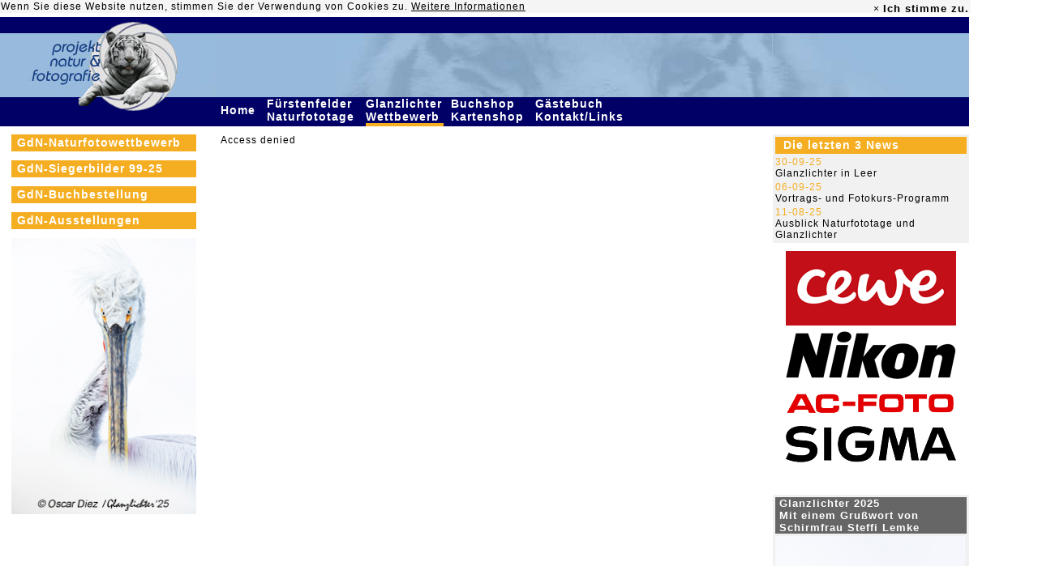

--- FILE ---
content_type: text/html; charset=UTF-8
request_url: https://www.glanzlichter.com/template/index.cfm/fuseaction/executeMenuID/uuidMenu/D3A02888-E984-8EAC-94043F493BB83319/lastuuid/6C736EF3-11D8-04B9-A31EBDC4B122272C
body_size: 7643
content:











	
































































































































































	
		
	
	
		




	












  
     
    		
  

 




<base href="https://www.glanzlichter.com/template/">


	
	



	
	
	
	

	
	


	


	









	
		
	
	
		
	
	
	






	
	
		
		
			
			
		
		
	

	


 







 




 













	


	
	

	
	

	
	




	

	
		
	



	














	




   
	


	








 


















	
	

 
  






	
		
			
		
	



































	
	









  



 









	




	

	

	

	

	

	

	

	

	

	

	

	

	

	

	

	

	

	

	

	




	
	
		
			




<HTML>



<HEAD>
<TITLE>projekt natur &amp; fotografie, Internationaler naturfoto - wettbewerb</TITLE>
<META NAME="DESCRIPTION" CONTENT="Mara K. Fuhrmann, Projekt Natur & Fotografie . Im Sonnenberg . D-56729 Monreal">
<META NAME="AUTHOR" CONTENT="DigiShop GmbH">
<META NAME="ROBOTS" CONTENT="all">
<META NAME="ABSTRACT" CONTENT="">
<META NAME="KEYWORDS" CONTENT="Fuhrmann,Mara,Tierfotografie,Naturfotografie,wildlife,nature,photography,Bücher,books,Nahfotografie,Störche,Leoparden,Geparde,Vögel,Birds,Vogelfotografie,Tiere,Animals,Pflanzen,Plants,Landschaften,Landscapes">
<META HTTP-EQUIV="imagetoolbar" CONTENT="no">
<meta http-equiv="Content-Type" content="text/html; charset=utf-8">
<link href="/css/main.css" rel="STYLESHEET" type="text/css">
<link href="/css/main_neu_20181113.css" rel="STYLESHEET" type="text/css">


<link rel="stylesheet" href="/css/fontello.css?2018053001">
<link rel="stylesheet" href="/css/animation.css">
<!--[if IE 7]><link rel="stylesheet" href="css/fontello-ie7.css"><![endif]-->
<link rel="shortcut icon" href="/favicon.ico" type="image/x-icon" />
<link rel="icon" type="image/png" href="/tiger.png" />

	<script type="text/javascript" src="/js/jquery/jquery-1.7.2.min.js"></script>
	<script type="text/javascript" src="/js/jquery/jquery-ui-1.12.1.custom/jquery-ui.min.js"></script>
	<link rel="stylesheet" href="/js/jquery/jquery-ui-1.12.1.custom/jquery-ui.css">
	<link rel="stylesheet" href="/js/jquery/jquery-ui-1.12.1.custom/jquery-ui.structure.css">
	<link rel="stylesheet" href="/js/jquery/jquery-ui-1.12.1.custom/jquery-ui.theme.css">

	





	<script>
		function doIntLink (href){
			location.href=''+href+'/template/27/location/6CAC96C5-18D2-48B0-86F8CE1CE2FCE51B/lastuuid/D3A02888-E984-8EAC-94043F493BB83319';
		}
	</script>

	
<style>
td.tMenu:hover {
background-color:#F5AE22;
}
</style>

</HEAD>




<body bgcolor="#FFFFFF" text="#464646" link="#CC6600" vlink="#CC6600" alink="#CC6600" marginheight="0" marginwidth="0" leftmargin="0" topmargin="0" style="margin-top: 0px; margin-left: 0px;">


	<div align="left">
  

   <!-- C O O K I E - B A N N E R  -->


<!-- C O O K I E -->
<style>
	.alert-success{
	 background-color:#f5f5f5;
    border-color:#f5f5f5;
	}
	.alert{
	padding: 1px;
	border:0px;
	}
	.alert .cookie-alert-right #accept-cookie{
	font-size: 13px;

	}
	.alert, .breadcrumb, .thumbnail{
	margin-bottom: 0px;
	}
	 .close{
	line-height: 20px;
	opacity:1;

	}
	.alert .cookie-alert-right {
    display: inline-block;
    float: right;
}
.alert .cookie-alert-left {
    display: inline-block;
}
.alert-dismissable .close, .alert-dismissible .close {
    position: relative;
    top: 0px;
    right: -21px;
    color: inherit;
}
a {
    color: black;
}
.alert-dismissable .close, .alert-dismissible .close {
    position: relative;
    top: 0px;
    right: 1px;
    color: inherit;
}

</style>

<script type="text/javascript">
	

function getCookie(n)
{
 a = document.cookie;
 res = '';
 while(a != '')
 {
  while(a.substr(0,1) == ' '){a = a.substr(1,a.length);}
  cookiename = a.substring(0,a.indexOf('='));
  if(a.indexOf(';') != -1)
  {cookiewert = a.substring(a.indexOf('=')+1,a.indexOf(';'));}
  else{cookiewert = a.substr(a.indexOf('=')+1,a.length);}
  if(n == cookiename){res = cookiewert;}
  i = a.indexOf(';')+1;
  if(i == 0){i = a.length}
  a = a.substring(i,a.length);
 }
return(res)
}


function setCookie(cname, cvalue, exdays) {
 var d = new Date();
 d.setTime(d.getTime() + (exdays * 24 * 60 * 60 * 1000));
 var expires = "expires=" + d.toGMTString();
 document.cookie = cname + "=" + cvalue + "; " + expires + ";path=/";
}


function checkCookie(cname) {
	var check = getCookie(cname);
	if (check !== "") {
		return cookie = true;
	} else {
		return cookie = false;
	}

}

	

     $(document).ready(function () {
         var cookiename = 'acookie';
         var cookie = false;
         var cookieContent = $('#cookie-info');

         cookie = checkCookie(cookiename);
         if (cookie == false) {
             cookieContent.show();
         }

        $('#accept-cookie').click(function () {
        	
            setCookie(cookiename, "accepted", 60*24*365);
            cookieContent.hide(500);
        });
    });
</script>




	<div id="cookie-info" class="alert alert-success alert-dismissable" style="display:none;color:black;width:1195px;">


  <div class="">

    <div class="cookie-alert-left">Wenn Sie diese Website nutzen, stimmen Sie der Verwendung von Cookies zu. <a href="/Datenschutzerklaerung.cfm"><u>Weitere Informationen</u></a>
    </div>
    <div class="cookie-alert-right" style="color:black;">
		 <a href="#" class="close xclose-cookie" data-dismiss="alert" aria-label="close">&times;</a>
		<a id="accept-cookie" href="#" class="close"  data-dismiss="alert"   ><strong >Ich stimme zu.</strong></a>
	</div>
  </div><!--  /container -->
</div>
	<table width="1195" border="0" cellpadding="0" cellspacing="0">
		<tr bgcolor="#000066">
			<td rowspan="2"><a href="/"><img src="/img/LogoObenN.jpg" width="243" height="99" border="0" alt="projekt natur & fotografie"></a></td>
			<td height="20"><img src="/img/trans.gif" width="1" height="20" border="0" alt=""></td>
			<td colspan="3"></td>
		</tr>
		<tr bgcolor="#97BADC">
		
			<td><img src="/img/EyesOfaTigerLeftLeft.jpg" width="25" height="79" border="0" alt=""></td>
			<td align="right"><img src="/img/EyesOfaTigerLeft.jpg" width="506" height="79" border="0" alt=""></td>
			<td><img src="/img/EyesOfaTigerRight1.jpg" width="30" height="79" border="0" alt=""></td>
			<td><img src="/img/EyesOfaTigerRight2.jpg" width="242" height="79" border="0" alt=""></td>
		</tr>
		
		
		

		

		<tr bgcolor="#000066">
			<td valign="top"><img src="/img/LogoUntenN.jpg" width="243" height="23" border="0" alt=""></td>
			<td></td>
			<td colspan="2">
				<table width="100" border="0" cellspacing="0" cellpadding="0">
					
					<tr>
					
							
								

							
							
							
								
							
							<td width="10" align="left" class="tMenu"><a href="/news.cfm" class="topMenu">Home&nbsp;</a></td>
							<td><img src="/img/trans.gif" width="9" height="1" border="0" alt=""></td>
					
							
								

							
							
							
							<td width="10" align="left" class="tMenu"><a href="/fuerstenfeld.cfm" class="topMenu">Fürstenfelder Naturfototage&nbsp;</a></td>
							<td><img src="/img/trans.gif" width="9" height="1" border="0" alt=""></td>
					
							
								

							
							
							
							<td width="10" align="left" class="tMenu"><a href="/glanzlichter.cfm" class="topMenu">Glanzlichter Wettbewerb&nbsp;</a></td>
							<td><img src="/img/trans.gif" width="9" height="1" border="0" alt=""></td>
					
							
								

							
							
							
							<td width="10" align="left" class="tMenu"><a href="/shop.cfm" class="topMenu">Buchshop Kartenshop&nbsp;</a></td>
							<td><img src="/img/trans.gif" width="9" height="1" border="0" alt=""></td>
					
							
								

							
							
							
							<td width="10" align="left" class="tMenu"><a href="/service.cfm" class="topMenu">Gästebuch Kontakt/Links&nbsp;</a></td>
							<td><img src="/img/trans.gif" width="9" height="1" border="0" alt=""></td>
					
					</tr>
					<tr>
					
						<td><img src="/img/trans.gif" width="1" height="4" alt="" border="0"></td>
						<td></td>
					
						<td><img src="/img/trans.gif" width="1" height="4" alt="" border="0"></td>
						<td></td>
					
						<td bgcolor="#F5AE22"><img src="/img/trans.gif" width="1" height="4" alt="" border="0"></td>
						<td></td>
					
						<td><img src="/img/trans.gif" width="1" height="4" alt="" border="0"></td>
						<td></td>
					
						<td><img src="/img/trans.gif" width="1" height="4" alt="" border="0"></td>
						<td></td>
					
					</tr>
				</table>
			</td>
			<td>&nbsp;&nbsp;<span style="font-size:9pt;color:#000066;font-family:Arial;font-weight:bold;">75.077.228&nbsp;</span></td>
		</tr>
		<tr>
			<td bgcolor="#FFFFFF"><img src="/img/trans.gif" width="1" height="10" border="0" alt=""></td>
			<td colspan="4"></td>
		</tr>


		
	

	
	
	
	
	

	
	
	
		
		
		<script language="javascript">
			$(document).ready(function(){
			 
		        var nMenuHeight = $('#navi').outerHeight( true ) + 250;
		        var viewportHeight = $(window).height();
			    //console.log('V:' + viewportHeight);
			    //console.log('M:' + nMenuHeight);
			    $(window).scroll(function(){
			        var border = 110;
			        
			        if (nMenuHeight <= viewportHeight) {
				        if($(window).scrollTop() >= border){
				            $("#navi").css({
				                    'position' : 'fixed',
				                    'top' : '30'
				            });
				        }
				        if($(window).scrollTop() < border){
				            $('#navi').removeAttr('style');
				            $("#navi").css({
				                    'margin' : '0',
				                    'padding' : '0'
				            });
				        }
			        }
			    });
			    
			    
			    
			 
			});					
		</script>
    <tr>
		
			
			<td valign="top" bgcolor="#FFFFFF" width="242">

				<div id="navi" style="position:xfixed;margin:0;padding:0;">
					
						










<style>

.icon-right-open-2 {
color:#000066;
}

</style>
	



	
		



		



		
	

		

    














	
	




<table cellpadding="0" cellspacing="0" border="0" width="100%">
	<tr>
		<td valign="top" width="242">
		
			<table cellpadding="0" cellspacing="0" border="0" width="242">
				
				
					
						

					

					
						<tr>
   					  
    						<td><img src="/img/trans.gif" width="14" height="21" border="0" alt=""></td>
              
							<td>
								<table width="228" border="0" cellspacing="0" cellpadding="0">
									<tr height="21">
										<td bgcolor="#F5AE22" class="gross"><a href="/template/index.cfm/fuseaction/executeMenuID/uuidMenu/E0899583-4255-4E53-9D23EBE485213A36/lastuuid/D3A02888-E984-8EAC-94043F493BB83319" class="leftMenu">
										
											GdN-Naturfotowettbewerb
										
										
										</a></td>
									</tr>
								</table>
							</td>
						</tr>
						<tr>
              <td colspan="2"><img src="/img/trans.gif" width="1" height="11" border="0" alt=""></td>
            </tr>
						
					  
					  
					
				
				
					
						

					

					
						<tr>
   					  
    						<td><img src="/img/trans.gif" width="14" height="21" border="0" alt=""></td>
              
							<td>
								<table width="228" border="0" cellspacing="0" cellpadding="0">
									<tr height="21">
										<td bgcolor="#F5AE22" class="gross"><a href="/template/index.cfm/fuseaction/executeMenuID/uuidMenu/FA74178B-B51E-2E4D-64D4D0A2D7D57249/lastuuid/D3A02888-E984-8EAC-94043F493BB83319" class="leftMenu">
										
											GdN-Siegerbilder 99-25
										
										
										</a></td>
									</tr>
								</table>
							</td>
						</tr>
						<tr>
              <td colspan="2"><img src="/img/trans.gif" width="1" height="11" border="0" alt=""></td>
            </tr>
						
					  
					  
					
				
				
					
						

					

					
						<tr>
   					  
    						<td><img src="/img/trans.gif" width="14" height="21" border="0" alt=""></td>
              
							<td>
								<table width="228" border="0" cellspacing="0" cellpadding="0">
									<tr height="21">
										<td bgcolor="#F5AE22" class="gross"><a href="/template/index.cfm/fuseaction/executeMenuID/uuidMenu/3B19720C-D302-4124-B91732FD6C3F4DEF/lastuuid/D3A02888-E984-8EAC-94043F493BB83319" class="leftMenu">
										
											GdN-Buchbestellung
										
										
										</a></td>
									</tr>
								</table>
							</td>
						</tr>
						<tr>
              <td colspan="2"><img src="/img/trans.gif" width="1" height="11" border="0" alt=""></td>
            </tr>
						
					  
					  
					
				
				
					
						

					

					
						<tr>
   					  
    						<td><img src="/img/trans.gif" width="14" height="21" border="0" alt=""></td>
              
							<td>
								<table width="228" border="0" cellspacing="0" cellpadding="0">
									<tr height="21">
										<td bgcolor="#F5AE22" class="gross"><a href="/Ausstellungen.cfm" class="leftMenu">
										
											GdN-Ausstellungen
										
										
										</a></td>
									</tr>
								</table>
							</td>
						</tr>
						<tr>
              <td colspan="2"><img src="/img/trans.gif" width="1" height="11" border="0" alt=""></td>
            </tr>
						
					  
					  
					
				
			</table>
		</td>
		
	</tr>
	

</table>


<style type="text/css" media="screen">
#cycler{position:relative;}
#cycler img{position:absolute;z-index:1;background-color:white;}
#cycler img.active{z-index:3;}
div.cyclercontainer{height:341;width:228;float:right;margin-right:1px;display:inline;}
</style>














	
	
	

	
	
	

	
	
	





<div class="cyclercontainer" style="float:left;margin-left:14px !important;">
	<div id="cycler">
		
			<img class="active" src="/img/upload/GlanzlichterSlideShow/GdN25-03.jpg" width="228" height="341" />
		
			<img  src="/img/upload/GlanzlichterSlideShow/GdN25-01.jpg" width="228" height="341" />
		
			<img  src="/img/upload/GlanzlichterSlideShow/GdN25-02.jpg" width="228" height="341" />
		

	</div>
</div>

<script type="text/javascript">
function cycleImages(){
		
      var $active = $('#cycler .active');
      var $next = ($active.next().length > 0) ? $active.next() : $('#cycler img:first');
      $next.css('z-index',2);//move the next image up the pile
      $active.fadeOut(1500,function(){//fade out the top image
	      $active.css('z-index',1).show().removeClass('active');//reset the z-index and unhide the image
          $next.css('z-index',3).addClass('active');//make the next image the top one
      });
    }

$(document).ready(function(){
// run every 4s
setInterval('cycleImages()', 5000);
})</script>








						
							
						
							
						
							
						
							
						
							
						
							
						
							
								
							
								
					

					


	

					

	
	
		
		
			
        
      
			
		
	

	
	
	


					<style>

#navi{
width:242px !important;
}
</style>





	


	


	


	


	
		
	



	





















	






















					
				
				</div>
        
			</td>
		
			<td width="29">&nbsp;</td>
			
      <td width="650"  valign="top">
				
				
					Access denied
				
			</td>
			
			  <td width="29">&nbsp;</td>
				<td width="242"align="center" valign="top">
					
					  







 











  





















 

 
 
 
 






    <table  cellpadding="0" cellspacing="0" border="0" align="center">
     
	 <tr>
	   <td>
	      <table  cellpadding="0" cellspacing="3" bgcolor="#F1F1F1" border="0" align="center" width="100%">
		  
		  <tr>

	        <td width="240" height="21" bgcolor="#f5ae22"><span class="leftMenu">&nbsp; <b>Die letzten 3 News</b> </span></td>

      </tr>
		   
		   
		   
            <tr>
				
	    	      <td><span style="color:#f5ae22">30-09-25 </span><br><a href="/template/index.cfm/fuseaction/directCall/module/content/function/fuseactionSLASH_showContentSLASH_uuidSLASH_9EC0FA6B-BAAA-1D7E-3B7998DA53807392SLASH_hideheadlineSLASH_0/template/15/location/6CAC96C5-18D2-48B0-86F8CE1CE2FCE51B/lastuuid/D3A02888-E984-8EAC-94043F493BB83319">Glanzlichter in Leer</a></td>
				
	        </tr>
		   
		   
		   
            <tr>
				
	    	      <td><span style="color:#f5ae22">06-09-25 </span><br><a href="/template/index.cfm/fuseaction/directCall/module/content/function/fuseactionSLASH_showContentSLASH_uuidSLASH_1F8A086D-E17C-3928-C083C3212A420D2ESLASH_hideheadlineSLASH_0/template/15/location/6CAC96C5-18D2-48B0-86F8CE1CE2FCE51B/lastuuid/D3A02888-E984-8EAC-94043F493BB83319">Vortrags- und Fotokurs-Programm</a></td>
				
	        </tr>
		   
		   
		   
            <tr>
				
	    	      <td><span style="color:#f5ae22">11-08-25 </span><br><a href="/template/index.cfm/fuseaction/directCall/module/content/function/fuseactionSLASH_showContentSLASH_uuidSLASH_97CF422F-E81B-FA15-993CF42B211012E6SLASH_hideheadlineSLASH_0/template/15/location/6CAC96C5-18D2-48B0-86F8CE1CE2FCE51B/lastuuid/D3A02888-E984-8EAC-94043F493BB83319">Ausblick Naturfototage und Glanzlichter</a></td>
				
	        </tr>
		    

	      </table>
	   </td>
	 </tr>
     <tr>
	   <td><img src="/img/trans.gif"  height="5"  border="0"></td>
	 </tr>

	 <tr>
	   <td  align="center" style="padding-top:5px;padding-bottom:5px;"><a href="/structure/index.cfm/fuseaction/linktrack/sLink/https~||www[cewe[de/sLinkSourseType/Banner/sLinkSourseId/1" target="_blank"><img src="/img/CEWE_Web-210.jpg" width="210" height="92" border="0" alt="www.cewecolor.de"></a></td>
	 </tr>
	 
	
	 

	 
	 
	 
	 
	 <tr>
	   <td  align="center" style="padding-bottom:5px;"><a href="/structure/index.cfm/fuseaction/linktrack/sLink/http~||www[nikon[de/sLinkSourseType/Banner/sLinkSourseId/1" target="_blank"><img src="/img/Nikon.png" width="210"  height="62" alt="www.canon.de" border="0"></a></td>
	 </tr>
	 
	 



	 


	 
	 
	 
	
	 
	 <tr>
	   <td align="center" style="padding-top:10px;padding-bottom:13px;"><a href="/structure/index.cfm/fuseaction/linktrack/sLink/https~||ac-foto[com/sLinkSourseType/Banner/sLinkSourseId/1" target="_blank" ><img src="/img/AC-Foto-WEB.png" width="210" height="29" border="0" alt="www.om-digitalsolutions.com"></a></td>
	 </tr>


	 <tr>
	   <td  align="center" style="padding-bottom:20px;"><a href="/structure/index.cfm/fuseaction/linktrack/sLink/https~||www[sigma-foto[de/sLinkSourseType/Banner/sLinkSourseId/1" target="_blank"><img src="/img/Sigma.jpg" width="210"  height="45" alt="www.sigma-foto.de" border="0"></a></td>
	 </tr>
	 
	 
	 <tr>
	   <td height="10" align="center"></td>
	 </tr>
	   
	 
	
	 
	
	 
	 <tr>
	   <td height="5"></td>
	 </tr>
	   
	 
	   


	 <tr>
	   <td><img src="/img/trans.gif"  height="5"  border="0"></td> 
	 </tr>

	 <tr>
	   <td>
	       <table  cellpadding="0" cellspacing="3" bgcolor="#F1F1F1" border="0" align="center" width="100%">
		      
		       
            <tr>
	          <td colspan="2" width="240" height="25" bgcolor="#666666" style="padding-left:5px;"><span style="font-size:10pt; color:#FFFFFF; font-family:Arial; font-weight:bold;">Glanzlichter 2025<br>Mit einem Grußwort von Schirmfrau Steffi Lemke</span></td> 
	       </tr>
		   <tr>
	          <td colspan="2" align="left" valign="top"><a href="/shop/index.cfm/fuseaction/showProduct/uuidProduct/9E1D6D7F-E782-7188-E7D7D907597E6D2F/uuidShop/5580FEB7-FD02-4FA5-A4F02CFD63CE0508/lastuuid/D3A02888-E984-8EAC-94043F493BB83319"><img src="/shop/upload/Buch2025-234.jpg" width="234" border="0" alt="Glanzlichter 2025 Mit einem Grußwort von Schirmfrau Steffi Lemke"></a></td> 
	       </tr>
		   <tr>
              <td colspan="2" align="left" valign="top"><span style="font-size:7pt; color:#000000; font-family:Arial"> 168 Seiten, 86 Siegerbilder<br>durchgehend farbig illustriert<br>Format 21 x 30 cm, Softcover<br><br><br>sofort lieferbar</span><br></td>   
	       </tr>
		   <tr>
	          <td width="25%" height="21" valign="middle"><strong> 25,00 €</strong></td> 
	          <td width="75%" height="21" align="left" valign="top"><a href="/shop/index.cfm/fuseaction/showProduct/uuidProduct/9E1D6D7F-E782-7188-E7D7D907597E6D2F/uuidShop/5580FEB7-FD02-4FA5-A4F02CFD63CE0508/lastuuid/D3A02888-E984-8EAC-94043F493BB83319"><img src="/img/b_jetzt_bestellen.gif"  height="21" width="110" border="0"></a></td> 
	       </tr>
	       </table>
	   </td>
	 </tr>
	 <tr>
	   <td><img src="/img/trans.gif"  height="5"  border="0"></td> 
	 </tr>

	 
	 
	 <tr>
	   
	   
	   
	   
	   
	   
	   
	   
	   
	   
	   
	   
	   
	   
	   <td  align="center"><a href="/fuerstenfeld.cfm"><img src="/img/A1_28IFN26_WEB.jpg" width="240" height="228" alt="Internationale F&uuml;rstenfelder Naturfototage" border="0"></a></td>
	 </tr>
	 
	 
	 
    </table>


<style>
	td.fb-cell{
		padding:10px;
		background-color:#F1F1F1;
	}
	a.fb-link{display:block;}
	img.fb-img{float:left;}
	p.fb-p{
		display:block;
		float:left;
		padding-left:5px;
		padding-top:9px;
		font-weight:600;
	}
	.fb-link:hoverp.fb-p{text-decoration:underline;}

</style>


					
				</td>
		  
		</tr>
		<tr>
        <td>&nbsp;</td>
        <td>&nbsp;</td>
        <td>
<div align="center">&copy; 2004-2025 by <b>projekt natur & fotografie</b> alle Rechte vorbehalten</div>
<div align="center">
	<a href="/impressum.cfm">Impressum</a>
	|
	<a href="/Datenschutzerklaerung.cfm">Datenschutz</a>
</div>
<div align="center"><a href="http://www.digishop.de" TARGET="_blank">Redaktionssystem, Hosting: Digishop</a></div>
</td>
        <td>&nbsp;</td>
        <td>&nbsp;</td>
		</tr>
	

	

	
	
		
			</table>
</div>
</body>



<style>
.ui-widget-header{
	background:#000066;
}

.ui-dialog .ui-dialog-content {
    padding: 0;
}

.play-video{
	cursor:pointer;
}

.ui-corner-all, .ui-corner-bottom, .ui-corner-left, .ui-corner-bl {
    border-radius: 0px;
}

#dialog{
	display:none;
}

</style>
<script>
$(function() {

	$(".play-video").click(function(event){
		
		var oimg = $(this);
		var svideourl = oimg.attr('longdesc');
	    var video = $('#modvideo');
	    var sources = video.find('source');
	    sources[0].src = svideourl;
	    //sources[1].src = 'video2.ogv';
	    video.load();		
	    $( "#dialog" ).dialog(
			 {
			 	width: 500,
			 	modal: true
			 }
		);
		
	});
	


}); 
</script>



<div id="dialog" title="">
  <video width="500" controls id="modvideo">
  <source id="modvideosource" src="" type="video/mp4">
  
  Your browser does not support HTML5 video.
</video>
</div>



</html>


		
	





--- FILE ---
content_type: text/css
request_url: https://www.glanzlichter.com/css/main_neu_20181113.css
body_size: 324
content:
@charset "utf-8";
/* CSS Document */


.ActivleftMenuLevel2Neu {
	color: #F4A004;
	text-decoration:underline;
}
.ActivleftMenuLevel3Neu {
	color: #F4A004;
	text-decoration:underline;
}


table.newslist a.teaser, table.newslist span.teaser, table.guestbook td{
	font-size:14px;
	font-family:Arial, Helvetica, sans-serif;
}


--- FILE ---
content_type: text/css
request_url: https://www.glanzlichter.com/css/fontello.css?2018053001
body_size: 1055
content:
@font-face {
  font-family: 'fontello';
  src: url('../font/fontello.eot?90812543');
  src: url('../font/fontello.eot?90812543#iefix') format('embedded-opentype'),
       url('../font/fontello.woff?90812543') format('woff'),
       url('../font/fontello.ttf?90812543') format('truetype'),
       url('../font/fontello.svg?90812543#fontello') format('svg');
  font-weight: normal;
  font-style: normal;
}
/* Chrome hack: SVG is rendered more smooth in Windozze. 100% magic, uncomment if you need it. */
/* Note, that will break hinting! In other OS-es font will be not as sharp as it could be */
/*
@media screen and (-webkit-min-device-pixel-ratio:0) {
  @font-face {
    font-family: 'fontello';
    src: url('../font/fontello.svg?90812543#fontello') format('svg');
  }
}
*/
 
 [class^="icon-"]:before, [class*=" icon-"]:before {
  font-family: "fontello";
  font-style: normal;
  font-weight: normal;
  speak: none;
 
  display: inline-block;
  text-decoration: inherit;
  width: 1em;
  /*margin-right: .2em;*/
  margin-right: 0;
  text-align: center;
  /* opacity: .8; */
 
  /* For safety - reset parent styles, that can break glyph codes*/
  font-variant: normal;
  text-transform: none;
     
  /* fix buttons height, for twitter bootstrap */
  line-height: 1em;
 
  /* Animation center compensation - margins should be symmetric */
  /* remove if not needed */
  margin-left: 0;
  /*margin-left: .2em;*/
 
  /* you can be more comfortable with increased icons size */
  /* font-size: 120%; */
 
  /* Uncomment for 3D effect */
  /* text-shadow: 1px 1px 1px rgba(127, 127, 127, 0.3); */
}
 
.icon-angle-double-right:before { content: '\e800'; } /* '' */
.icon-angle-right:before { content: '\e801'; } /* '' */
.icon-right-open:before { content: '\e802'; } /* '' */
.icon-right-open-mini:before { content: '\e803'; } /* '' */
.icon-right-open-big:before { content: '\e804'; } /* '' */
.icon-right-open-1:before { content: '\e805'; } /* '' */
.icon-right-open-2:before { content: '\e806'; } /* '' */
.icon-right-open-3:before { content: '\e807'; } /* '' */